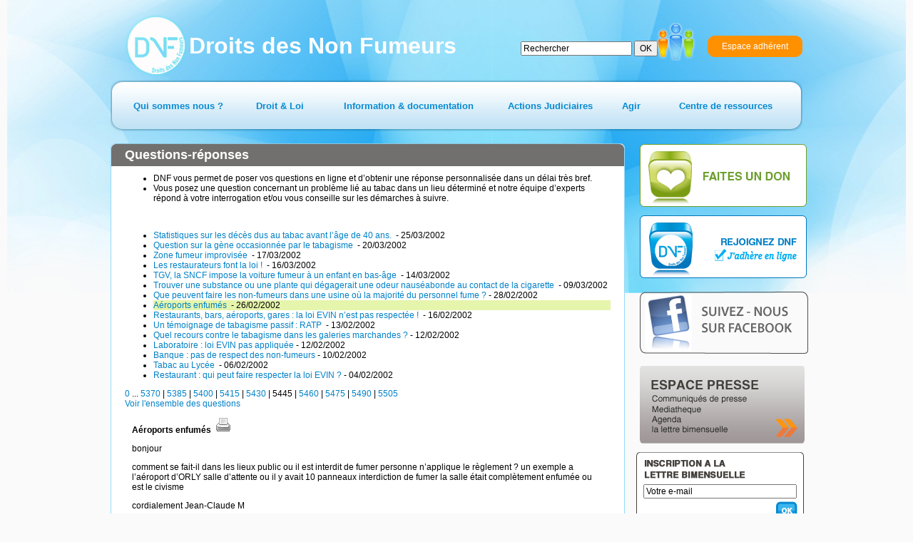

--- FILE ---
content_type: text/html; charset=utf-8
request_url: http://old.dnf.asso.fr/Aeroports-enfumes.html
body_size: 8673
content:

<!DOCTYPE html PUBLIC '-//W3C//DTD XHTML 1.0 Strict//EN' 'http://www.w3.org/TR/xhtml1/DTD/xhtml1-strict.dtd'>
<html xmlns="http://www.w3.org/1999/xhtml" dir="ltr" lang="fr">
<head>

<!-- Global site tag (gtag.js) - Google Analytics -->
<script async src="https://www.googletagmanager.com/gtag/js?id=UA-147454149-1"></script>
<script>
  window.dataLayer = window.dataLayer || [];
  function gtag(){dataLayer.push(arguments);}
  gtag('js', new Date());

  gtag('config', 'UA-147454149-1');
</script>

<meta http-equiv="Content-Type" content="text/html; charset=utf-8" />
<meta name="generator" content="SPIP 1.9.2b" />
<meta http-equiv="X-UA-Compatible" content="IE=edge" />

<link rel="shortcut icon" href="favicon.ico" />

<link rel="stylesheet" href="dnf.css" type="text/css" />


<script src="/scripts/prototype.js" type="text/javascript"></script>
<link rel='alternate' type='application/rss+xml' title="Les Droits des Non-Fumeurs" href='http://dnf.asso.fr/spip.php?page=backend' />
<script src="/scripts/abonnement_newsletter.js"></script>

<script src="http://old.dnf.asso.fr/spip.php?page=jquery.js" type="text/javascript"></script>
<!-- insert_head -->
<!-- Debut header du Couteau Suisse -->
<style type="text/css">
div.cs_sommaire {display:block; float:right; /*position:relative;*/ margin-left:1em; margin-right:0.4em; overflow:auto; z-index:100; /*width:160px;*/ max-height:350px; }
</style><!-- Fin header du Couteau Suisse -->


<!--<script type="text/javascript">if (window.top!=window) window.top.location="http://dnf.asso.fr"; </script>-->
<title> Aéroports enfumés  - DNF - Pour un monde Zéro Tabac</title>
<meta name="description" content="bonjour comment se fait-il dans les lieux public ou il est interdit de fumer personne n’applique le règlement ? un exemple a l’aéroport d’ORLY (...)" />
<script src="/scripts/prototype.js" type="text/javascript"></script>
<script src="/scripts/liste-questions.js" type="text/javascript"></script>
<script type="text/javascript">
   var ancienLien="div_question_164";
</script>
</head>

<body class="page_rubrique" onload="setHover()">
<div id="page">

   
   <div id="fond">
<div id="content">
<div id="bandeaulogo"><a href="/"><img src="css/dnf.png" id="logoimage" /><span id="logonom">Droits des Non Fumeurs</span></a></div>


<div id="formulaire_recherche">
   <form action="http://old.dnf.asso.fr/spip.php?page=recherche" method="get">
      <div id="formulaire_recherche_form">
         <input name='page' value='recherche' type='hidden' />
         <input type="text" name="recherche" id="recherche" value="Rechercher" onfocus="this.value='';" />
         <input type="submit" value="OK" style="height: 22px;"/>
      </div>
   </form>
</div>





<div id="fonctions"><a href="/-Adherents-.html" id="btespaceadherent2"><img src="css/btadherents2.png"  /></a><a href="/-Adherents-.html" id="btespaceadherent"><span>Espace adhérent</span></a></div>
<ul id="menu">


                
                        <li  id="menu1"  >
                        <a href="-Qui-sommes-nous-.html" ><span>Qui sommes nous&nbsp;?</span></a>
                        
                                <ul>
                        
                                <li class="smenu">
                                <a href="-L-association-.html">L&#8217;association</a>
                                
                                <ul>
                        
                                <li>
                                <a href="-Nos-missions-.html">Nos missions</a>
                                
                                </li>
                        
                                <li>
                                <a href="-Historique-et-statuts-de-l-.html">Historique et statuts de l&#8217;association</a>
                                
                                </li>
                        
                                <li>
                                <a href="-DNF-en-quelques-chiffres-.html">DNF en quelques chiffres</a>
                                
                                </li>
                        
                                <li>
                                <a href="-Gerard-Audureau-president-de-DNF-.html">Sans titre</a>
                                
                                </li>
                        
                                </ul>
                        
                                </li>
                        
                                <li>
                                <a href="-Nos-partenaires-.html">Nos partenaires</a>
                                
                                </li>
                        
                                </ul>
                        
                        </li>
                


		
                        <li  id="menu2"  >
                        <a href="-Droit-Loi-.html" ><span>Droit &amp; Loi</span></a>
                        
                                <ul>
                        
                                <li>
                                <a href="-Traites-et-Textes-Internationaux-.html">Traités et Textes Internationaux</a>
                                
                                </li>
                        
                                <li class="smenu">
                                <a href="-Legislation-Europeenne-.html">Législation Européenne</a>
                                
                                <ul>
                        
                                <li>
                                <a href="-Accises-dans-l-Union-europeenne-.html">Accises dans l’Union européenne</a>
                                
                                </li>
                        
                                <li>
                                <a href="-Lutte-contre-la-contrebande-.html">Lutte contre la contrebande</a>
                                
                                </li>
                        
                                </ul>
                        
                                </li>
                        
                                <li class="smenu">
                                <a href="-Legislation-Francaise-.html">Législation Française</a>
                                
                                <ul>
                        
                                <li class="smenu">
                                <a href="-Interdiction-de-Fumer-.html">Interdiction de Fumer</a>
                                
                                <ul>
                        
                                <li>
                                <a href="-Circulaires-et-autres-dispositions-.html">Circulaires et autres dispositions</a>
                                
                                </li>
                        
                                <li>
                                <a href="-Interdictions-administratives-.html">Interdictions administratives</a>
                                
                                </li>
                        
                                </ul>
                        
                                </li>
                        
                                <li class="smenu">
                                <a href="-Interdiction-de-la-Publicite-du-.html">Interdiction de la Publicité en faveur du Tabac</a>
                                
                                <ul>
                        
                                <li>
                                <a href="-Decisions-AFFSAPS-.html">AFFSAPS- Cigarrette Electronique</a>
                                
                                </li>
                        
                                </ul>
                        
                                </li>
                        
                                <li>
                                <a href="-Prix-et-taxes-du-Tabac-.html">Débitants, Prix et taxes du Tabac</a>
                                
                                </li>
                        
                                <li>
                                <a href="-Avertissements-sanitaires-.html">Avertissements sanitaires &amp; Conditionnement des produits</a>
                                
                                </li>
                        
                                <li>
                                <a href="-Plan-National-de-Reduction-du-.html">Programme National de Reduction du tabagisme&nbsp;: PNRT</a>
                                
                                </li>
                        
                                <li>
                                <a href="-Protection-des-Jeunes-.html">Protection des Jeunes </a>
                                
                                </li>
                        
                                </ul>
                        
                                </li>
                        
                                </ul>
                        
                        </li>
                


                
                        <li  id="menu3" >
                        <a href="-Information-documentation-.html" ><span>Information &amp; documentation</span></a>
                        
                                <ul>
                        
                                <li class="smenu">
                                <a href="-Commande-des-Documents-.html">Commande de documents</a>
                                
                                <ul>
                        
                                <li>
                                <a href="-Depliants-et-Plaquettes-DNF-.html">Dépliants &amp; Plaquettes DNF</a>
                                
                                </li>
                        
                                <li>
                                <a href="-Brochures-Affiches-INPES-.html">Brochures &amp; Affiches INPES</a>
                                
                                </li>
                        
                                <li>
                                <a href="-Signaletique-Officielle-.html">Signaletique Officielle</a>
                                
                                </li>
                        
                                <li>
                                <a href="-la-documentation-de-nos-.html">La documentation de nos partenaires</a>
                                
                                </li>
                        
                                </ul>
                        
                                </li>
                        
                                <li>
                                <a href="-Actualites-.html">Actualités</a>
                                
                                </li>
                        
                                <li class="smenu">
                                <a href="-Le-Tabac-d-A-a-Z-.html">Le Tabac de A à Z</a>
                                
                                <ul>
                        
                                <li>
                                <a href="-Les-Chroniques-du-Dr-Mesny-.html">Les Chroniques du Dr. Mesny</a>
                                
                                </li>
                        
                                </ul>
                        
                                </li>
                        
                                <li class="smenu">
                                <a href="-La-lettre-bimensuelle-.html">La lettre bimensuelle</a>
                                
                                <ul>
                        
                                <li>
                                <a href="-Abonnement-.html">Abonnement</a>
                                
                                </li>
                        
                                <li>
                                <a href="-Desabonnement-.html">Désabonnement</a>
                                
                                </li>
                        
                                </ul>
                        
                                </li>
                        
                                <li>
                                <a href="-Tout-comprendre-sur-la-chicha-.html">Zoom sur la chicha&nbsp;: consommation, risques et législation applicable</a>
                                
                                </li>
                        
                                <li>
                                <a href="-Actions-de-prevention-.html">Actions de prévention&nbsp;:  tababerk</a>
                                
                                </li>
                        
                                </ul>
                        
                        </li>
                





                
                        <li id="menu4" >
                        <a href="-Actions-Judiciaires-.html" ><span>Actions Judiciaires</span></a>
                        
                                <ul>
                        
                                <li>
                                <a href="-Lieux-Publics-.html">Lieux Publics</a>
                                
                                </li>
                        
                                <li>
                                <a href="-Lieux-de-Travail,39-.html">Lieux de Travail</a>
                                
                                </li>
                        
                                <li>
                                <a href="-Publicite-interdite,40-.html">Publicité interdite</a>
                                
                                </li>
                        
                                <li>
                                <a href="-Jurisprudence-Administrative-.html">Jurisprudence Administrative</a>
                                
                                </li>
                        
                                <li>
                                <a href="-Rechercher-.html">Rechercher</a>
                                
                                </li>
                        
                                </ul>
                        
                        </li>
                






                
                        <li id="menu5" >
                        <a href="-Agir-.html" ><span>Agir</span></a>
                        
                                <ul>
                        
                                <li>
                                <a href="-Depot-de-plainte-.html">Dépôt de plainte</a>
                                
                                </li>
                        
                                <li class="smenu">
                                <a href="-Questions-reponses-.html">Questions-réponses</a>
                                
                                <ul>
                        
                                <li class="smenu">
                                <a href="-Autres-lieux-accueillant-du-public-.html">Autres lieux accueillant du public</a>
                                
                                <ul>
                        
                                <li>
                                <a href="-Boutiques-banques-etc-.html">Boutiques - banques - etc.</a>
                                
                                </li>
                        
                                <li>
                                <a href="-Centres-commerciaux-.html">Centres commerciaux</a>
                                
                                </li>
                        
                                <li>
                                <a href="-Sport-et-loisirs-.html">Sport - loisirs - culture</a>
                                
                                </li>
                        
                                <li>
                                <a href="-Administrations,79-.html">Administrations - services publics</a>
                                
                                </li>
                        
                                <li>
                                <a href="-Salons-et-congres-.html">Salons et congrès</a>
                                
                                </li>
                        
                                <li>
                                <a href="-Lieux-accueillant-des-mineurs-.html">Lieux accueillant des mineurs</a>
                                
                                </li>
                        
                                <li>
                                <a href="-Marches-couverts-.html">Marchés couverts</a>
                                
                                </li>
                        
                                <li>
                                <a href="-Association-Club-prive-.html">Association - Club privé</a>
                                
                                </li>
                        
                                </ul>
                        
                                </li>
                        
                                <li>
                                <a href="-Transports-.html">Transports</a>
                                
                                </li>
                        
                                <li class="smenu">
                                <a href="-Lieux-de-travail-.html">Lieux de travail</a>
                                
                                <ul>
                        
                                <li>
                                <a href="-Entreprises-.html">Entreprises</a>
                                
                                </li>
                        
                                <li>
                                <a href="-Administrations-.html">Administrations</a>
                                
                                </li>
                        
                                <li>
                                <a href="-Vehicules-.html">Véhicules</a>
                                
                                </li>
                        
                                <li>
                                <a href="-Association-Club-prive,97-.html">Association - Club privé</a>
                                
                                </li>
                        
                                </ul>
                        
                                </li>
                        
                                <li class="smenu">
                                <a href="-Restaurants-et-lieux-de-.html">Restaurants et lieux de convivialité</a>
                                
                                <ul>
                        
                                <li>
                                <a href="-Cafes-.html">Cafés - tabacs</a>
                                
                                </li>
                        
                                <li>
                                <a href="-Hotels-.html">Hôtels</a>
                                
                                </li>
                        
                                <li>
                                <a href="-Restaurants-.html">Restaurants</a>
                                
                                </li>
                        
                                <li>
                                <a href="-Discotheques-.html">Discothèques - salles de danse</a>
                                
                                </li>
                        
                                <li>
                                <a href="-Casinos-.html">Casinos</a>
                                
                                </li>
                        
                                </ul>
                        
                                </li>
                        
                                <li class="smenu">
                                <a href="-Enseignement-.html">Enseignement</a>
                                
                                <ul>
                        
                                <li>
                                <a href="-Etablissements-scolaires-.html">Établissements scolaires</a>
                                
                                </li>
                        
                                <li>
                                <a href="-Enseignement-superieur-.html">Enseignement supérieur</a>
                                
                                </li>
                        
                                <li>
                                <a href="-Autres-formes-d-enseignement-.html">Autres formes d&#8217;enseignement</a>
                                
                                </li>
                        
                                </ul>
                        
                                </li>
                        
                                <li class="smenu">
                                <a href="-Lieux-d-habitation-.html">Lieux d&#8217;habitation</a>
                                
                                <ul>
                        
                                <li>
                                <a href="-Domicile-.html">Domicile</a>
                                
                                </li>
                        
                                <li>
                                <a href="-Maisons-de-retraite-ou-de-.html">Maisons de retraite ou de convalescence</a>
                                
                                </li>
                        
                                <li>
                                <a href="-Lieux-de-detention-.html">Lieux de détention</a>
                                
                                </li>
                        
                                </ul>
                        
                                </li>
                        
                                <li class="smenu">
                                <a href="-Etablissements-de-sante-.html">Établissements de santé</a>
                                
                                <ul>
                        
                                <li>
                                <a href="-Centres-medicaux-.html">Centres médicaux - médecins</a>
                                
                                </li>
                        
                                <li>
                                <a href="-Cliniques-et-hopitaux-.html">Cliniques et hôpitaux</a>
                                
                                </li>
                        
                                <li>
                                <a href="-Longs-sejours-hospitaliers-.html">Longs séjours hospitaliers</a>
                                
                                </li>
                        
                                </ul>
                        
                                </li>
                        
                                <li class="smenu">
                                <a href="-Autres-questions-.html">Autres questions</a>
                                
                                <ul>
                        
                                <li>
                                <a href="-Questions-sur-le-tabac-.html">Questions sur le tabac</a>
                                
                                </li>
                        
                                <li>
                                <a href="-Questions-sur-la-loi-.html">Questions sur la loi</a>
                                
                                </li>
                        
                                <li>
                                <a href="-Questions-diverses-.html">Questions diverses</a>
                                
                                </li>
                        
                                <li>
                                <a href="-Publicite-interdite-.html">Publicité interdite</a>
                                
                                </li>
                        
                                <li>
                                <a href="-Etrangers-.html">Étrangers</a>
                                
                                </li>
                        
                                </ul>
                        
                                </li>
                        
                                <li class="smenu">
                                <a href="-Toutes-les-questions-.html">Toutes les questions</a>
                                
                                <ul>
                        
                                <li>
                                <a href="-Aide-a-la-reponse-.html">Aide à la réponse</a>
                                
                                </li>
                        
                                </ul>
                        
                                </li>
                        
                                <li>
                                <a href="-Poser-une-question-.html">Poser une question</a>
                                
                                </li>
                        
                                </ul>
                        
                                </li>
                        
                                <li>
                                <a href="-Conseils-pratiques-.html">Conseils pratiques</a>
                                
                                </li>
                        
                                <li>
                                <a href="-Campagne-.html">Campagnes de Prévention</a>
                                
                                </li>
                        
                                <li>
                                <a href="-Declarer-une-terrasse-en-.html">TERRASSE</a>
                                
                                </li>
                        
                                </ul>
                        
                        </li>
                



 		
                        <li  id="menu6" >
                        <a href="-Centre-de-ressources-documentaires-.html" ><span>Centre de ressources</span></a>
                        
                                <ul>
                        
                                <li class="smenu">
                                <a href="-Etudes-.html">Etudes</a>
                                
                                <ul>
                        
                                <li>
                                <a href="-sante-.html">Santé</a>
                                
                                </li>
                        
                                </ul>
                        
                                </li>
                        
                                <li>
                                <a href="-Rapports-officiels-.html">Rapports officiels</a>
                                
                                </li>
                        
                                <li>
                                <a href="-Sondages-.html">Sondages, enquêtes</a>
                                
                                </li>
                        
                                <li>
                                <a href="-Enquetes-.html">Rapports étrangers</a>
                                
                                </li>
                        
                                </ul>
                        
                        </li>
                






</ul>


<div id="main1">
<div id="maincontentbg">
<div id="maincontentbt">
<div id="maincontent">

   <div id="conteneur">

      <div id="contenu">

         <ul class="spip"><li class="spip"> DNF vous permet de poser vos questions en ligne et d&#8217;obtenir une réponse personnalisée dans un délai très bref. </li><li class="spip"> Vous posez une question concernant un problème lié au tabac dans un lieu déterminé et notre équipe d&#8217;experts répond à votre interrogation et/ou vous conseille sur les démarches à suivre.</li></ul>
<p class="spip">&nbsp;</p>

         <div id="liste_questions">
            <h2 id="titrerubrique">Questions-réponses</h2>
                          <div id="fragment_html_0d9b3b74aac94a4e6167c40b85bb2405_articles" class="fragment">
<ul>
   
   <li>
   <div class="titre_question" id="div_question_181"><a href="Statistiques-sur-les-deces-dus-au.html" onclick="afficherQuestion(181); return false;">Statistiques sur les décès dus au tabac avant l&#8217;âge de 40 ans.  </a>&nbsp;-&nbsp;25/03/2002</div>   <div class="ligne-separation" style="margin-left: -10px;"></div>
   </li>
   
   <li>
   <div class="titre_question" id="div_question_178"><a href="Question-sur-la-gene-occasionnee.html" onclick="afficherQuestion(178); return false;">Question sur la gène occasionnée par le tabagisme </a>&nbsp;-&nbsp;20/03/2002</div>   <div class="ligne-separation" style="margin-left: -10px;"></div>
   </li>
   
   <li>
   <div class="titre_question" id="div_question_176"><a href="Zone-fumeur-improvisee.html" onclick="afficherQuestion(176); return false;">Zone fumeur improvisée  </a>&nbsp;-&nbsp;17/03/2002</div>   <div class="ligne-separation" style="margin-left: -10px;"></div>
   </li>
   
   <li>
   <div class="titre_question" id="div_question_174"><a href="Les-restaurateurs-font-la-loi.html" onclick="afficherQuestion(174); return false;">Les restaurateurs font la loi&nbsp;! </a>&nbsp;-&nbsp;16/03/2002</div>   <div class="ligne-separation" style="margin-left: -10px;"></div>
   </li>
   
   <li>
   <div class="titre_question" id="div_question_172"><a href="TGV-la-SNCF-impose-la-voiture.html" onclick="afficherQuestion(172); return false;">TGV, la SNCF impose la voiture fumeur à un enfant en bas-âge  </a>&nbsp;-&nbsp;14/03/2002</div>   <div class="ligne-separation" style="margin-left: -10px;"></div>
   </li>
   
   <li>
   <div class="titre_question" id="div_question_169"><a href="Trouver-une-substance-ou-une.html" onclick="afficherQuestion(169); return false;">Trouver une substance ou une plante qui dégagerait une odeur nauséabonde au contact de la cigarette </a>&nbsp;-&nbsp;09/03/2002</div>   <div class="ligne-separation" style="margin-left: -10px;"></div>
   </li>
   
   <li>
   <div class="titre_question" id="div_question_167"><a href="Que-peuvent-faire-les-non-fumeurs.html" onclick="afficherQuestion(167); return false;">Que peuvent faire les non-fumeurs dans une usine où la majorité du personnel fume&nbsp;?</a>&nbsp;-&nbsp;28/02/2002</div>   <div class="ligne-separation" style="margin-left: -10px;"></div>
   </li>
   
   <li>
   <div class="titre_question" id="div_question_164" style="background-color: #E5F5AC;"><a href="Aeroports-enfumes.html" onclick="afficherQuestion(164); return false;"> Aéroports enfumés  </a>&nbsp;-&nbsp;26/02/2002</div>   <div class="ligne-separation" style="margin-left: -10px;"></div>
   </li>
   
   <li>
   <div class="titre_question" id="div_question_160"><a href="Restaurants-bars-aeroports-gares.html" onclick="afficherQuestion(160); return false;">Restaurants, bars, aéroports, gares&nbsp;: la loi EVIN n&#8217;est pas respectée&nbsp;! </a>&nbsp;-&nbsp;16/02/2002</div>   <div class="ligne-separation" style="margin-left: -10px;"></div>
   </li>
   
   <li>
   <div class="titre_question" id="div_question_158"><a href="Un-temoignage-de-tabagisme-passif.html" onclick="afficherQuestion(158); return false;">Un témoignage de tabagisme passif&nbsp;: RATP </a>&nbsp;-&nbsp;13/02/2002</div>   <div class="ligne-separation" style="margin-left: -10px;"></div>
   </li>
   
   <li>
   <div class="titre_question" id="div_question_151"><a href="Quel-recours-contre-le-tabagisme.html" onclick="afficherQuestion(151); return false;">Quel recours contre le tabagisme dans les galeries marchandes&nbsp;?</a>&nbsp;-&nbsp;12/02/2002</div>   <div class="ligne-separation" style="margin-left: -10px;"></div>
   </li>
   
   <li>
   <div class="titre_question" id="div_question_154"><a href="Laboratoire-loi-EVIN-pas-appliquee.html" onclick="afficherQuestion(154); return false;">Laboratoire&nbsp;: loi EVIN pas appliquée</a>&nbsp;-&nbsp;12/02/2002</div>   <div class="ligne-separation" style="margin-left: -10px;"></div>
   </li>
   
   <li>
   <div class="titre_question" id="div_question_148"><a href="Banque-pas-de-respect-des-non.html" onclick="afficherQuestion(148); return false;">Banque&nbsp;: pas de respect des non-fumeurs</a>&nbsp;-&nbsp;10/02/2002</div>   <div class="ligne-separation" style="margin-left: -10px;"></div>
   </li>
   
   <li>
   <div class="titre_question" id="div_question_146"><a href="Tabac-au-Lycee.html" onclick="afficherQuestion(146); return false;">Tabac au Lycée  </a>&nbsp;-&nbsp;06/02/2002</div>   <div class="ligne-separation" style="margin-left: -10px;"></div>
   </li>
   
   <li>
   <div class="titre_question" id="div_question_144"><a href="Restaurant-qui-peut-faire.html" onclick="afficherQuestion(144); return false;">Restaurant&nbsp;: qui peut faire respecter la loi EVIN&nbsp;?</a>&nbsp;-&nbsp;04/02/2002</div>   <div class="ligne-separation" style="margin-left: -10px;"></div>
   </li>
   
</ul>
<p class="pagination_liste_questions pagination"><a name='pagination_articles' id='pagination_articles'></a><a href='Aeroports-enfumes.html?debut_articles=0#pagination_articles' class='lien_pagination'>0</a> ... 

 <a href='Aeroports-enfumes.html?debut_articles=5370#pagination_articles' class='lien_pagination'>5370</a>
	|

 <a href='Aeroports-enfumes.html?debut_articles=5385#pagination_articles' class='lien_pagination'>5385</a>
	|

 <a href='Aeroports-enfumes.html?debut_articles=5400#pagination_articles' class='lien_pagination'>5400</a>
	|

 <a href='Aeroports-enfumes.html?debut_articles=5415#pagination_articles' class='lien_pagination'>5415</a>
	|

 <a href='Aeroports-enfumes.html?debut_articles=5430#pagination_articles' class='lien_pagination'>5430</a>
	|

 <span class="on">5445</span>
	|

 <a href='Aeroports-enfumes.html?debut_articles=5460#pagination_articles' class='lien_pagination'>5460</a>
	|

 <a href='Aeroports-enfumes.html?debut_articles=5475#pagination_articles' class='lien_pagination'>5475</a>
	|

 <a href='Aeroports-enfumes.html?debut_articles=5490#pagination_articles' class='lien_pagination'>5490</a>
	|

 <a href='Aeroports-enfumes.html?debut_articles=5505#pagination_articles' class='lien_pagination'>5505</a><br/>
<a href='-Toutes-les-questions-.html'>Voir l'ensemble des questions</a></p>
<!-- /fragment_html_0d9b3b74aac94a4e6167c40b85bb2405_articles --></div> 
            
                        
</div>

         <div id="question_reponse">
            
             



	<!--

      <div id="question" class="cadre_arrondi">

         <div class="cadre_arrondi_haut_droit"></div><div class="cadre_arrondi_haut_gauche cadre_arrondi_haut_gauche_qr"></div>

            <div class="cadre_liste">

               <div class="question_texte"><h2> Aéroports enfumés  &nbsp;<a title='Imprimer la question' href='/spip.php?page=article_pdf&amp;id_article=164' onclick='javascript: imprimerQuestion(164); return false;'><img alt='Imprimer la question' src='/IMG/imprimer.gif'/></a></h2><p class="spip">bonjour</p>



<p class="spip">comment se fait-il dans les lieux public ou il est interdit de fumer personne n&#8217;applique le règlement&nbsp;?

un exemple a l&#8217;aéroport d&#8217;ORLY salle d&#8217;attente ou il y avait 10 panneaux interdiction de fumer la salle était complètement enfumée ou est le civisme</p>



<p class="spip">cordialement

Jean-Claude M</p></div>

            </div>

         <div class="cadre_arrondi_bas_droit"></div><div class="cadre_arrondi_bas_gauche cadre_arrondi_bas_gauche_qr"></div>

      </div>

	-->

	<div class="cadre" style="padding:10px;padding-top:0px">

	<h2> Aéroports enfumés  &nbsp;<a title='Imprimer la question' href='/spip.php?page=article_pdf&amp;id_article=164' onclick='javascript: imprimerQuestion(164); return false;'><img alt='Imprimer la question' src='/IMG/imprimer.gif'/></a></h2><p class="spip">bonjour</p>



<p class="spip">comment se fait-il dans les lieux public ou il est interdit de fumer personne n&#8217;applique le règlement&nbsp;?

un exemple a l&#8217;aéroport d&#8217;ORLY salle d&#8217;attente ou il y avait 10 panneaux interdiction de fumer la salle était complètement enfumée ou est le civisme</p>



<p class="spip">cordialement

Jean-Claude M</p>

	</div>

      <div id="reponse" class="cadre"><span class="reponse_libelle">R&eacute;ponse :</span><br/><div><p class="spip">Que dit la loi&nbsp;?</p>



<ul class="spip"><li class="spip"> Article 1 du décret 92-478 du 29 mai 1992&nbsp;: Interdiction de fumer dans l&#8217;enceinte de l&#8217;aéroport car c&#8217;est un espace fermé et couvert qui accueille du public.</li><li class="spip"> Certains locaux réservés exclusivement au personnel peuvent, dans certaines conditions, ne pas être concernés par cette interdiction. Nous ne détaillerons pas ici ces conditions car les passagers n&#8217;ont pas accès à ces lieux.</li><li class="spip"> Les locaux commerciaux où sont consommées sur place des denrées alimentaires et des boissons peuvent, en vertu de l&#8217;article 13 du même décret, échapper à cette interdiction absolue à condition que cet espace soit complètement isolé du reste de l&#8217;aéroport. Vos droits et les obligations des exploitants sont détaillés plus bas.</li></ul>

<p class="spip">Vous avez fort justement fait remarqué que l&#8217;aéroport d&#8217;Orly respectait sont obligation de moyen en affichant des pictogrammes. C&#8217;est ce que le juge serait amené à constater si l&#8217;on devait attaquer en justice les responsables de l&#8217;aéroport.</p>



<p class="spip">Si l&#8217;interdiction de fumer n&#8217;est pas une mesure de sécurité mais correspond à une mesure d&#8217;hygiène publique, le personnel de l&#8217;aéroport n&#8217;a pas vocation à la faire appliquer par la contrainte.</p>



<p class="spip">Pour le personnel qui se trouve en contact avec le public, l&#8217;employeur a cependant l&#8217;obligation d&#8217;inclure une formation ou une information qui l&#8217;autorise à signaler courtoisement mais avec fermeté la nécessité de respecter la signalisation. Si le contraire devait être constaté, le juge pourrait en conclure que l&#8217;obligation de moyen n&#8217;est pas respectée.</p>



<p class="spip">Quant aux forces de l&#8217;ordre, police de l&#8217;air et des frontières ou autres, elles ont pour mission de faire respecter la loi. C&#8217;est donc tout naturellement à elles que vous devez demander de constater les infractions.</p>



<p class="spip">Si cette intervention vous est refusée sans raison majeure apparente, prévenez nous rapidement et prenez bien soin de relever le nom du fonctionnaire (si possible), l&#8217;heure et le jour où ce refus vous a été opposé.</p>



<p class="spip">Merci de la confiance que vous nous témoignez et n&#8217;omettez pas de remplir le formulaire de recueil de plainte.</p></div>

         

            GA&nbsp;

         

      </div>

      <br/>

      <div>

      

      

            
         </div>

      </div><!-- fin contenu -->

   </div><!-- fin conteneur -->

</div>
</div>
</div>
</div>

   
   <ul id="raccourcis">
<li><a href="/-Don-.html"><img src="css/dondnf.png" alt="Faites un don" /></a></li>
<li><a href="/-Adhesion-en-ligne-.html"><img src="css/rejoindrednf.png" alt="Rejoindre DNF" /></a></li>
<li><a href="http://www.facebook.com/droitsdesnonfumeurs"  target="_blank"><img src="css/btfacebook.png" alt="Echanger sur Facebook" /></a></li>
<li><a href="/-Presse-.html"><img src="css/btespacepresse.png" alt="Espace presse" /></a></li>
<li>
  <div id="newsletter">
<span>Inscription à la lettre bimensuelle</span>
<input id="oCourriel" type="text" value="Votre e-mail"> 
<input id="oknewsletter" border=0 src="css/btoklettre.png" type=image onclick="valider_abonnement_newsletter()"> 
</div></li>
</ul>

</div>
</div>
<div id="bottom">
<div id="bottomcontent">
<div id="rejoindrednf"><span>Rejoignez DNF sur : </span><a href="https://www.facebook.com/droitsdesnonfumeurs" id="facebook" target="_blank"><img src="css/facebook.png" alt="facebook" /></a> <a href="http://twitter.com/DNF_asso" id="twitter" target="_blank"><img src="css/twitter.png" alt="twitter" /></a></div>

<ul id="menubasdnf">
<li class="caption">DNF</li>
<li><a href="/-Historique-et-statuts-de-l-.html">Historique</a></li>
<li><a href="/IMG/pdf/Statuts_DNF_modifies_22_10_2011.pdf" target="_blank">Statuts</a></li>
<li><a href="/-Nos-missions-.html">Nos missions</a></li>
<li><a href="/-Campagne-.html">Nos campagnes</a></li>
<li><a href="/-Adhesion-en-ligne-.html">Adh&eacute;rer</a></li>
<li><a href="/-Abonnement-.html">Lettre bimensuelle</a></li>
<li><a href="/-Forum-.html">Forum</a></li>
</ul>

<ul id="menubastabacetloi">
<li class="caption">TABAC ET LOI</li>
<li><a href="/-Legislation-Europeenne-.html">Législation européenne</a></li>
<li><a href="/-Legislation-Francaise-.html">Législation française</a></li>
<li><a href="/-Interdiction-de-Fumer-.html">Interdiction de publicité</a></li>
<li><a href="/-Protection-des-Jeunes-.html">Protection des mineurs</a></li>
<li><a href="/-Prix-et-taxes-du-Tabac-.html">Débit de tabac, Prix et taxes</a></li>
<li><a href="/dist/cd_legislation/index.html" target="_blank">Observatoire de la législation</a></li>
<li><a href="/-Actions-Judiciaires-.html">Décisions de justice tabac</a></li>
</ul>

<ul id="menubasbibtabacsante">
<li class="caption">LA BIBLIOTHEQUE<br />TABAGISME ET SANTE</li>
<li><a href="/Le-tabagisme-passif.html">Le tabagisme passif</a></li>
<li><a href="/-Actualites-.html">Les actualités</a></li>
<li><a href="/-Les-Chroniques-du-Dr-Mesny-.html">La chronique du Docteur Mesny</a></li>
<li><a href="/-Commande-des-Documents-.html">La documentation tabac</a></li>
<li><a href="/dist/cd_brd/index.html" target="_blank">Médiathèque pour le contrôle du tabac</a></li>
<li><a href="/-Centre-de-ressources-documentaires-.html">Centre de ressources et études sur le tabac</a></li>
</ul>

<ul id="menubasdossiers">
<li class="caption">NOS DOSSIERS</li>
<li><a href="/-Restaurants-et-lieux-de-.html">Interdiction de fumer dans les bars et restaurants</a></li>
<li><a href="/-Lieux-de-travail-.html">Interdiction de fumer dans les entreprises</a></li>
<li><a href="/-Enseignement-.html">Interdiction de fumer dans l'enseignement</a></li>
<li><a href="/-Etablissements-de-sante-.html">Interdiction de fumer dans les établissements de soin</a></li>
<li><a href="/-Autres-lieux-accueillant-du-public-.html">Interdiction de fumer dans les autres lieux publics</a></li>
<li><a href="/-Association-Club-prive,97-.html">Club privé et tabac</a></li>
<li><a href="/-Tout-comprendre-sur-la-chicha-.html">Loi Evin et chicha</a></li>
<li><a href="/IMG/pdf/dep_terrassefinalbdf.pdf">L'interdiction de fumer en terrasse</a></li>
<li><a href="/-Lieux-d-habitation-.html">Tabac et habitation privée</a></li>
</ul>

<ul id="menubasagir">
<li class="caption">AGIR</li>
<li><a href="/-Conseils-pratiques-.html">Défendre ses droits</a></li>
<li><a href="/-Poser-une-question-.html">Poser une question "tabac"</a></li>
<li><a href="/-Depot-de-plainte-.html">Déposer une plainte pour infraction à la loi Evin</a></li>
<li><a href="/-Declarer-une-terrasse-en-.html">Partager vos bonnes adresses</a></li>
<li><a href="/-Conseils-pratiques-.html">Les conseils pratiques</a></li>
</ul>

<div id="mentions">
<a href="/Contact.html" id="liencontact">Contact</a> <a href="/Mentions-legales.html" id="lienmention">Mentions légales</a>
&copy; 2016 Droits des Non Fumeurs
</div>

</div>
</div>

<!-- SPIP-CRON --><div style="background-image: url('http://dnf.asso.fr/spip.php?action=cron');"></div>

<!-- XITI -->
<a href="http://www.xiti.com/xiti.asp?s=532185" title="WebAnalytics" target="_top">
<script type="text/javascript">
<!--
Xt_param = 's=532185&p=Aeroports-enfumes.html';
try {Xt_r = top.document.referrer;}
catch(e) {Xt_r = document.referrer; }
Xt_h = new Date();
Xt_i = '<img width="39" height="25" border="0" alt="" ';
Xt_i += 'src="http://logv4.xiti.com/hit.xiti?'+Xt_param;
Xt_i += '&hl='+Xt_h.getHours()+'x'+Xt_h.getMinutes()+'x'+Xt_h.getSeconds();
if(parseFloat(navigator.appVersion)>=4)
{Xt_s=screen;Xt_i+='&r='+Xt_s.width+'x'+Xt_s.height+'x'+Xt_s.pixelDepth+'x'+Xt_s.colorDepth;}
document.write(Xt_i+'&ref='+Xt_r.replace(/[<>"]/g, '').replace(/&/g, '$')+'" title="Internet Audience">');
//-->
</script>
<noscript>
Mesure d'audience ROI statistique webanalytics par <img width="39" height="25" src="http://logv4.xiti.com/hit.xiti?s=532185&p=Aeroports-enfumes.html" alt="WebAnalytics" />
</noscript></a>

<!-- /XITI -->

</div><!-- fin page -->

<script src="/scripts/compteur.js"></script>
<script type="text/javascript">
var gaJsHost = (("https:" == document.location.protocol) ? "https://ssl." : "http://www.");
document.write(unescape("%3Cscript src='" + gaJsHost + "google-analytics.com/ga.js' type='text/javascript'%3E%3C/script%3E"));
</script>
<script type="text/javascript">
var pageTracker = _gat._getTracker("UA-5099153-1");
pageTracker._initData();
pageTracker._trackPageview();
</script>

</body>


</html>


